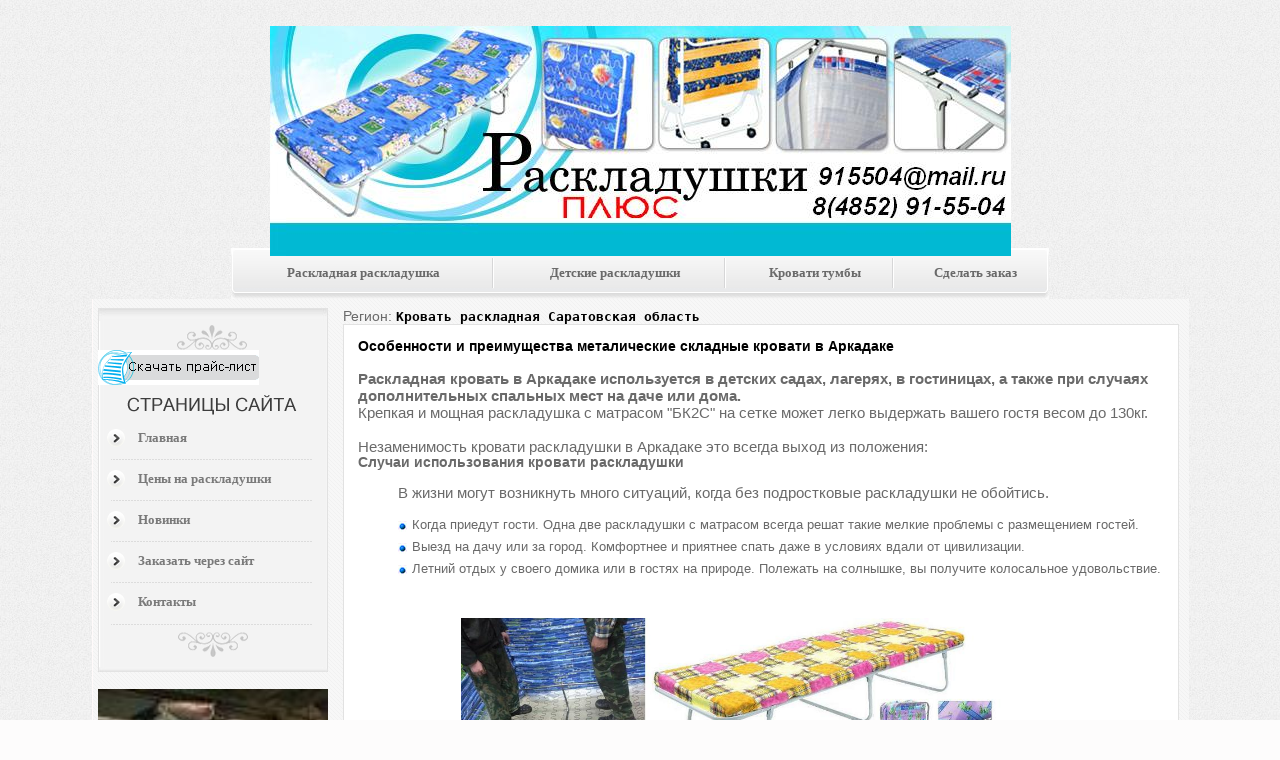

--- FILE ---
content_type: text/html; charset=utf-8
request_url: http://krovati-raskladushki.ru/krovati-raskladushki/krovati-raskladushki-Arkadak/index.html
body_size: 6262
content:

<html>

<!--Arkadak 20:51:38  -->
<head>
<meta http-equiv="Content-Type" content="text/html; charset=utf-8">
<link rel="STYLESHEET" type="text/css" href="../style.css">
<META HTTP-EQUIV="CACHE-CONTROL" CONTENT="NO-CACHE">
<meta name="description" content="Кровать раскладная
, Каталог и особенности раскладных кроватей раскладушек от производителя " />
<meta name="keywords" content="кровать, раскладушка, кровати, раскладушки, особенности" />
<META HTTP-EQUIV="PRAGMA" CONTENT="NO-CACHE">
<title>Раскладная раскладушка, г. Аркадак, особенности кровати раскладушки в Аркадаке</title>
<link rel="shortcut icon" href="../favicon.ico" type="image/x-icon">
<link rel="icon" href="../favicon.ico" type="image/x-icon">
<meta name="viewport" content="width=device-width, initial-scale=1">
</head>
         ﻿ <body leftmargin="0" topmargin="0" rightmargin="0" bottommargin="0" marginwidth="0" marginheight="0" >

			<table align=center width="50%" border="0" cellpadding="0" cellspacing="0">
			<tr><td height=70>
            <img src="/krovati-raskladushki/images/mlogo_text_7.png" border=0 id="manlogo55">
			</td>
			<td>
			</td></tr></table>

			<table align=center border="0" cellpadding="0" cellspacing="0">
			<tr><td>
            <img src="/krovati-raskladushki/images/spacer.gif" border=0>
			</td>
			<td>
			</td></tr></table>

			<table align=center width="818" border="0" cellpadding="0" cellspacing="0" bgcolor="">
			<tr><td height=50 align=left background1="/krovati-raskladushki/images/navigation_bg.jpg">


				<table background="/krovati-raskladushki/images/center_bg_top_menu_1.jpg" width=100% height=51 align="" border="0" cellpadding="0" cellspacing="0">
				<tr>
				<td width="4" background="/krovati-raskladushki/images/left_side_top_menu_1.jpg"><img src="/krovati-raskladushki/images/spacer.gif" ></td>
				<td align=center><a class="top_navi" href="" title="﻿Кровать раскладушка
">Раскладная раскладушка</a></td>
				    <td width=13><img align=center src="/krovati-raskladushki/images/top_menu_pointer_7.png" ></td><td align=center><a class="top_navi" href="/5-detskie" title="Детские раскладушки">Детские раскладушки</a></td>
				    <td width=13><img align=center src="/krovati-raskladushki/images/top_menu_pointer_7.png" ></td><td align=center><a class="top_navi" href="/7-raskladuschki-biznes-klassa" title="Кровати тумбы">Кровати тумбы</a></td>
				    <td width=13><img align=center src="/krovati-raskladushki/images/top_menu_pointer_7.png" ></td><td align=center><a class="top_navi" href="/calc/calculator_m.htm" title="Сделать заказ">Сделать заказ</a></td>

				    				<td width="4" background="/krovati-raskladushki/images/right_side_top_menu_1.jpg"><img src="/krovati-raskladushki/images/spacer.gif" width="2"></td>
				</tr></table>
			</td></tr></table>


<table align=center border="0" cellpadding="0" cellspacing="0" bgcolor="snow">
<tr>
<td width=1 bgcolor="snow"></td>
<td height="" align=center>

	<table height="" width="816" border="0" cellspacing="0" cellpadding="0" background="/krovati-raskladushki/images/menu_bg_5.gif">
	<tr>


<td width=5><img src="/krovati-raskladushki/images/spacer.gif" width="5"></td>
	<td valign=top background5="/krovati-raskladushki/images/menu_bg_1111.gif" width=230>

	<img src="/krovati-raskladushki/images/spacer.gif" height="9" border=0>


						<table height="" width="210" border="0" cellspacing="0" cellpadding="0">
						<tr>
						<td height="" valign=top background="/krovati-raskladushki/images/menu_table_bg_2.jpg" width=230>


									<table width="100%" border="0" cellspacing="0" cellpadding="0" valign=top>
									<tr>
									<td height="13"><img src="/krovati-raskladushki/images/menu_table_top_2.jpg" width="">
									</td>
									</tr></table>

				<table height='' width="" border="0"  align=center cellpadding="0" cellspacing="0"><tr><td align=center>
               <img src="/krovati-raskladushki/images/uzor_0.png" align=center width="">
               </td></tr></table>


									<table height='' width="227" border="0" cellpadding="0" cellspacing="0">
									<tr><td valign=top background="/krovati-raskladushki/images/menu_table_bg_2.jpg">
									<table cellspacing="1" cellpadding="1" border=0>
	<tr><td colspan=2 align=center>
	<table width=100% height=25 align="" border="0" cellpadding="0" cellspacing="0">
	<tr><td align=center>
	<img src="/krovati-raskladushki/images/menu_top_BUTTON_1.png" border=0>
	</td></tr></table>
	</td></tr>
	<tr>
		<td width="1%"><img hspace=7 align=left src="/krovati-raskladushki/images/menu_pointer_8.png" border=0></td>
		<td height=35><a href="/krovati-raskladushki" title="" class="gray_bold">Главная</a><br></td>
		</tr>
		<tr><td colspan=2 height="4" valign=top width=230>

			<table width=100% border="0" cellpadding="0" cellspacing="0"><tr>
			<td width=10><img src="/krovati-raskladushki/images/spacer.gif" height="2" border=0></td>
				<td background="/krovati-raskladushki/images/menu_table_dotted_1.png">
					<img src="/krovati-raskladushki/images/spacer.gif" height="2" border=0>
				</td>
			<td width=10><img src="/krovati-raskladushki/images/spacer.gif" height="2" border=0></td>
			</tr></table>

		</td></tr>
		<tr>
		<td width="1%"><img hspace=7 align=left src="/krovati-raskladushki/images/menu_pointer_8.png" border=0></td>
		<td height=35><a href="/8-best" title="" class="gray_bold">Цены на раскладушки</a><br></td>
		</tr>
		<tr><td colspan=2 height="4" valign=top width=230>

			<table width=100% border="0" cellpadding="0" cellspacing="0"><tr>
			<td width=10><img src="/krovati-raskladushki/images/spacer.gif" height="2" border=0></td>
				<td background="/krovati-raskladushki/images/menu_table_dotted_1.png">
					<img src="/krovati-raskladushki/images/spacer.gif" height="2" border=0>
				</td>
			<td width=10><img src="/krovati-raskladushki/images/spacer.gif" height="2" border=0></td>
			</tr></table>

		</td></tr>
		<tr>
		<td width="1%"><img hspace=7 align=left src="/krovati-raskladushki/images/menu_pointer_8.png" border=0></td>
		<td height=35><a href="/krovati-raskladushki/nev.html" title="" class="gray_bold">Новинки</a><br></td>
		</tr>
		<tr><td colspan=2 height="4" valign=top width=230>

			<table width=100% border="0" cellpadding="0" cellspacing="0"><tr>
			<td width=10><img src="/krovati-raskladushki/images/spacer.gif" height="2" border=0></td>
				<td background="/krovati-raskladushki/images/menu_table_dotted_1.png">
					<img src="/krovati-raskladushki/images/spacer.gif" height="2" border=0>
				</td>
			<td width=10><img src="/krovati-raskladushki/images/spacer.gif" height="2" border=0></td>
			</tr></table>

		</td></tr>
		<tr>
		<td width="1%"><img hspace=7 align=left src="/krovati-raskladushki/images/menu_pointer_8.png" border=0></td>
		<td height=35><a href="/krovati-raskladushki/order.html" title="" class="gray_bold">Заказать через сайт</a><br></td>
		</tr>
		<tr><td colspan=2 height="4" valign=top width=230>

			<table width=100% border="0" cellpadding="0" cellspacing="0"><tr>
			<td width=10><img src="/krovati-raskladushki/images/spacer.gif" height="2" border=0></td>
				<td background="/krovati-raskladushki/images/menu_table_dotted_1.png">
					<img src="/krovati-raskladushki/images/spacer.gif" height="2" border=0>
				</td>
			<td width=10><img src="/krovati-raskladushki/images/spacer.gif" height="2" border=0></td>
			</tr></table>

		</td></tr>
		<tr>
		<td width="1%"><img hspace=7 align=left src="/krovati-raskladushki/images/menu_pointer_8.png" border=0></td>
		<td height=35><a href="/krovati-raskladushki/contacts.html" title="" class="gray_bold">Контакты</a><br></td>
		</tr>
		
		<a class="pageNoFollow_hilite" rel="nofollow" href="/pr_romanov.xls"><img src="/pic/banner10persent.jpg"></a>
		
		
			<tr>
		
		</tr>				
		<tr><td colspan=2 height="4" valign=top width=230>

			<table width=100% border="0" cellpadding="0" cellspacing="0"><tr>
			<td width=10><img src="/krovati-raskladushki/images/spacer.gif" height="2" border=0></td>
				<td background="/krovati-raskladushki/images/menu_table_dotted_1.png">
					<img src="/krovati-raskladushki/images/spacer.gif" height="2" border=0>
				</td>
			<td width=10><img src="/krovati-raskladushki/images/spacer.gif" height="2" border=0></td>
			</tr></table>

		</td></tr>
		</table>									</td></tr>


									<tr>
									<td height=5 background="#" valign=bottom>
									</td>
									</tr>
									</table>

				<table height='' width="" border="0"  align=center cellpadding="0" cellspacing="0"><tr><td align=center>
               <img src="/krovati-raskladushki/images/uzor_1.png" align=center width="">
               </td></tr></table>

									<img src="/krovati-raskladushki/images/spacer.gif" height="1" border=0>

						</td></tr>
                        <tr>
						<td height=10 background="/krovati-raskladushki/images/menu_table_bg_2.jpg" valign=bottom>
						<img vspace=0 hspace=0 src="/krovati-raskladushki/images/menu_table_bottom_2.jpg" width="">
						</td></tr>
						</table>

									<table width="100%" border="0" cellspacing="0" cellpadding="0" valign=top>
									<tr>
									<td height="13">
									</td>
									</tr>


<br>
    <img src="/image/raskladushki_.jpg" width="100%"><br><br>
	<img  src="/image/krovati.jpg" width="100%"><br><br>
	<img  src="/image/lameli.jpg" width="100%"><br><br>
	<img src="/image/raskladushka_bk2.jpg" width="100%"><br><br>
	<img  src="/image/vzroslie detskie.jpg" width="100%"><br><br>
	<img  src="/image/ktk_min.jpg" width="100%"><br><br>
	<img  src="/image/prik_min.jpg" width="100%"><br><br>
	<img  src="/image/ek_m60_holkon_min.jpg" width="100%"><br><br>
	<img  src="/image/trubogib.JPG" width="100%"><br><br>
	<img  src="/image/sborka1.jpg" width="100%"><br><br>
	<img  src="/image/upakovka.jpg" width="100%"><br><br>
	<img  src="/image/matras.jpg" width="100%"><br><br>
	<img  src="/image/ceh.JPG" width="100%"><br><br>
	<img src="/image/sklad.JPG" width="100%"><br>


</table>
  


	</td>
	<td width=5><img src="../images/spacer.gif" width="5"></td>
	<td height="100%" valign="top" width="100%">

			<table height1="100%" width="100%" border="0" cellpadding="5" cellspacing="5">
			    			    <tr>
			    <td align="left" class=dle-content3>Регион: <a href="../region-Saratovskaya-oblast/index.html"><b><code>Кровать раскладная
 Саратовская область</code></b></a><table class="tclass2" height1="100%" width="100%" border="0" cellpadding="5" cellspacing="9"><tr><td width="100%"><h1>Особенности и преимущества металические складные кровати
 в Аркадаке</h1>

<br>
<b>Раскладная кровать
 в Аркадаке используется в детских садах, лагерях, в гостиницах, а также при случаях дополнительных спальных мест на даче или дома.</b></br>
Крепкая и мощная раскладушка с матрасом "БК2С" на сетке может легко выдержать вашего гостя весом до 130кг. 
<br><br>


Незаменимость кровати раскладушки в Аркадаке это всегда выход из положения:
<h2>Случаи использования кровати раскладушки</h2>
<ol>В жизни могут возникнуть много ситуаций, когда без подростковые раскладушки
 не обойтись.</ol>
<ol><li>Когда приедут гости. Одна две раскладушки с матрасом всегда решат такие мелкие проблемы с размещением гостей.</li>
<li>Выезд на дачу или за город. Комфортнее и приятнее спать даже в условиях вдали от цивилизации.</li>
<li>Летний отдых у своего домика или в гостях на природе. Полежать на солнышке, вы получите колосальное удовольствие. </li>
</ol>

<table border=0 width=100%><tr><td align=left>
	
		</td></tr></table><br>
<table align=center border=0>
<tr><td><img src="../images/nagruzka-na-raskladushku.jpg" width=600 border=0 title='Складная кровать
 г. Аркадак, особенности кровати раскладушки в Аркадаке' alt='Раскладная кровать
 г. Аркадак, особенности кровати раскладушки в Аркадаке' align=center border=0></td></tr></table>
<br>


<b>Антивандальные ﻿раскладушки
 в Аркадаке не купите в простых магазинах.</b>
<p> Вне зависимости от того, решили ли провести отдых на даче, или, быть может, только въехали в новый дом, не купив всю необходимую мебель, кровать раскладушка является идеальным вариантом для комфортного сна. Раскладушка с легкостью убирается, что дает возможность раскладывать её в случае необходимости еще одного места для сна. У такого типа мебели есть ряд преимуществ. Давайте с ними ознакомимся.</p>

<p> Во-первых, благодаря качественному ортопедическому каркасу обеспечивается комфортный сон, во время которого ваш позвоночник полностью расслабляется. В сложенном состоянии раскладушка обладает небольшим весом и малыми габаритами, что позволяет взять её с собой в загородную поездку. Обычно, во время изготовления такой мебели, используются только натуральные компоненты, в силу чего раскладушка является экологически чистой. А кроме этого, её поверхность устойчива к различного рода повреждениям и температурным перепадам, что дает возможность установить раскладушку не только внутри помещения, но и в саду.</p>

<p>Множество разнообразных цветов, моделей и типов позволяет выбрать раскладушку под любой интерьер. А это значит, что её можно с легкостью использовать не только как временное, но и как постоянное спальное место. Удобные её параметры делают раскладушку удобной не только для взрослого человека, но и для детей. У раскладушки эконом класс как правило, наклон можно регулировать, в силу чего можно выбрать расположение подголовника исходя из своего личного комфорта. В общем и целом, мы можем увидеть, что достоинства раскладушки не вызывают сомнений.</p>

<br><br>

<table align=center border=0>
<tr><td><img src="../images/raskladushki-lameli.jpg" width=800 title='Раскладная кровать
 г. Аркадак, особенности кровати раскладушки в Аркадаке фото' alt='Раскладная раскладушка г. Аркадак, особенности кровати раскладушки в Аркадаке фото' align=center border=0></td></tr></table>
<h3>Выбор раскладных кроватей</h3>

<p>Если кровать раскладушка планируется использоваться как постоянная кровать, то экономить на ней не стоит. На данный момент производители предлагают большой ассортимент как бюджетных, так и ортопедических изделий. Рамы раскладушек изготавливаются из стальной трубы. Основание кровати у каждой  модели может быть разная</p>
<ul>Основы раскладных кроватей:</ul>
<ul><li>натянутый брезент;</li>
<li>натянутая ткань на пружинном блоке;</li>
<li>натянутая на пружинах стальная оцинкованная сетка;</li>
<li>ламели из дерева.</li>
</ul>




<p>Наиболее долговечным и практичным вариантом считаются деревянные ламели. Они прогибаются под воздействием массы тела человека, после чего легко возвращаться в исходное положение. Перед приобретением в Аркадаке  обратите внимание на компактность и на удобность складывания. Механизм должен не заедать, отдайте предпочтение легким и прочным вариантам. Не стесняйтесь проверить удобство спального места прямо в магазине. Матрас не должен сваливаться, а каркас раскладушки – вызывать дискомфорта. Приятный внешний вид имеет не маловажное значение.</p>
<br>




<b>Однако используются кровати раскладные для подростков
 не только в Аркадаке но и в других регионах нашей страны, мы всем готовы дать скидку.</b>
Это отличный вариант для путешествий с маленькими детьми. За счет небольшого размера и незначительного веса такую раскладушку удобно будет перевозить не только на личном автомобиле, но и даже в поезде. Раскладушка послужит отличным решением для отдыха на даче или на море.</p>

<p>С такой детской «кроватью» родители всегда будут уверены в том, что ребенок обеспечен своим спальным местом при любых условиях отдыха. Поэтому, когда вы будете интересоваться запросом <a href="/5-detskie">купить детскую кровать раскладушку</a>, не забудьте рассмотреть и возможные другие модели детских раскладушек.</p>
<br><br>








<table cellpadding="0" cellspacing="4" border=0>
<tr><td width=12 valign=top><kbd>1. </kbd></td><td><a href='index.html'>﻿Кровать раскладушка
 г. Аркадак</a></td></tr>
	<tr><td width=12 valign=top><kbd>2. </kbd></td><td><a href='../krovati-raskladushki-ves-i-razmer-Arkadak.html'><br />
<b>Warning</b>:  include(7.php): failed to open stream: No such file or directory in <b>/home/krovati/krovati-raskladushki.ru/docs/krovati-raskladushki/krovati-raskladushki-Arkadak/index.html</b> on line <b>97</b><br />
<br />
<b>Warning</b>:  include(): Failed opening '7.php' for inclusion (include_path='.:/home/krovati/krovati-raskladushki.ru/php') in <b>/home/krovati/krovati-raskladushki.ru/docs/krovati-raskladushki/krovati-raskladushki-Arkadak/index.html</b> on line <b>97</b><br />
 размеры и вес Аркадаке</a></td></tr>
	<tr><td width=12 valign=top><kbd>3. </kbd></td><td><a href='../krovati-raskladushki-stoimost-i-cena-Arkadak.html'>Стоимость и цены на кровати раскладушки Аркадак</a></td></tr>
	</table><br>
</td></tr></table>				</td></tr></table>
				</td></tr></table>
	</td></tr></table>

</td></tr></table>



    <table align=center width="100%" border="0" height=50 cellpadding="0" cellspacing="0" class="footer_b">
          <tr>
            <td align="left" valign="top" background="/krovati-raskladushki/images/footer_bg_2.gif">
			<table width="100%" border="0" cellspacing="0" cellpadding="0">
                <tr>
                <td height="7"></td></tr>
                <tr>
                <td height="7"></td></tr>
                <tr>
                  <td height="14" class="t_black" align=center>
 тел: : +7(902)331-55-04, 7(4852)91-55-04<br>

<a href="/kupit_raskladushki/"><strong>Раскладушки оптом</strong></a>
</td></tr>
<tr><td align=center>
<a class="pageNoFollow_hilite" rel="nofollow" href="/pr_romanov.xls"><img src="/pic/banner10persent.jpg"></a>
    <table width="100%" border="0" cellspacing="0" cellpadding="0"><tr>
	<td height="" class="t_black" valign=middle align=right><a href="index.html"><font color="#FF5300"><br />
<b>Warning</b>:  file(raskl.txt): failed to open stream: No such file or directory in <b>/home/krovati/krovati-raskladushki.ru/docs/krovati-raskladushki/raskl.php</b> on line <b>2</b><br />
</font></a>  - с матрасом эконом, бизнес класс и детские. Все вопросы и заказы пишите на e-mail:</td>
	<td><img valign=bottom vspace=0 src="/krovati-raskladushki/images/email_b.png" border=0><br>


</td>


</tr>


</table>
</td></tr>


</table>
</td></tr>

</table>

<br>

<!-- 1e14e64f15a02fac -->
</div>
		</div>
	



<!-- Yandex.Metrika counter -->
<noindex>
<script type="text/javascript">
(function (d, w, c) {
    (w[c] = w[c] || []).push(function() {
        try {
            w.yaCounter21231142 = new Ya.Metrika({id:21231142,
                    webvisor:true,
                    clickmap:true,
                    trackLinks:true,
                    accurateTrackBounce:true});
        } catch(e) { }
    });

    var n = d.getElementsByTagName("script")[0],
        s = d.createElement("script"),
        f = function () { n.parentNode.insertBefore(s, n); };
    s.type = "text/javascript";
    s.async = true;
    s.src = (d.location.protocol == "https:" ? "https:" : "http:") + "//mc.yandex.ru/metrika/watch.js";

    if (w.opera == "[object Opera]") {
        d.addEventListener("DOMContentLoaded", f, false);
    } else { f(); }
})(document, window, "yandex_metrika_callbacks");
</script>
<noscript><div><img src="//mc.yandex.ru/watch/21231142" rel="nofollow" style="position:absolute; left:-9999px;" alt="" /></div></noscript>
</noindex><!-- /Yandex.Metrika counter -->


   <script type="application/ld+json">
{ "@context" : "http://schema.org",
  "@type" : "Organization",
  "url" : "",
  "contactPoint" : [
    { "@type" : "ContactPoint",
      "telephone" : "+7-4852-915504",
      "contactType" : "customer service"
    } ] }
</script>
</body><br> 








</body>

<!--Arkadak 20:51:38  -->
</html>

